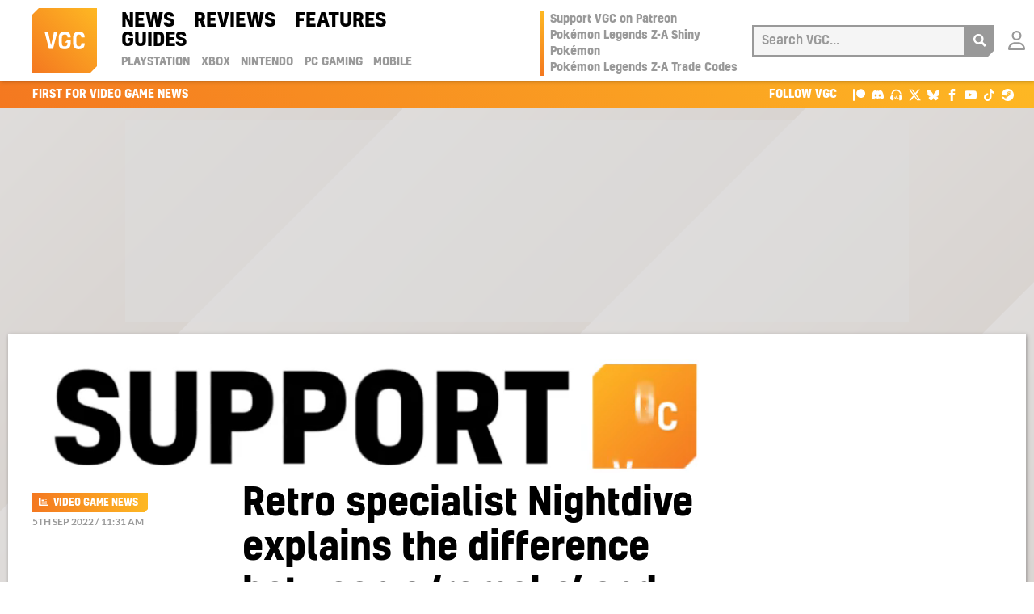

--- FILE ---
content_type: application/javascript
request_url: https://boot.pbstck.com/v1/adm/d6da953d-84f4-46d0-bd39-946f2e690c35
body_size: 2450
content:
!function(){var s='https://cdn-adm.pbstck.com/kleanads/js/kleanads-2511041543.js';var e,n,t;e=document,n=JSON.stringify({...{"tagId":"d6da953d-84f4-46d0-bd39-946f2e690c35","adCallTimeout":3000,"configUrl":"https://cdn-adm.pbstck.com","screenSizeBreakpoints":[{"size":0,"device":"mobile"},{"size":900,"device":"desktop"}],"metricThrottling":false,"networkId":6928793,"context":[{"key":"website","defaultValue":"","otherValues":["alcasthq-6012d84d6d062","arkunity-6617ace51f0dc","discordbotlist-60f14b9e6d5c5","ffxivteamcraft-661fcccde8e76","ffxivteamcraft-desktopsite-66faaf3ea0f2d","fs25planet-677d059ccc36","fs25planet-677d059ccc36a","futwiz-61d5a5c01c437","limitlesstcg-614daab26ee77","modsfire-65ae97280491d","namemc-6093bb9a4a141","nexusmods-651189ba36d9f","nintendoeverything-6228c25edf4de","oldschooltools-61544db9b9171","pcgamesn-606d99b65a477","pockettactics-60350d9f96d41","pokellector-6114ed373f98b","psnprofiles-61153fada71b1","rivalstracker-67975f36346e3","serebii-6086a3da3eea5","steamidfinder-5fd8cfb7b8887","todayindestiny-627cd580bee6f","top.gg-6426bd8ce65ee","trueachievements-60dc74f1647e3","truesteamachievements-607edbb311af4","truetrophies-60a5219020b60","videogameschronicle-66e80c2edeb59","wargamer-6046302081e4c","wiki.gg-66b33c09a0cc8","wikily.gg-677bb8d5ac285","deadlockrank-679cde9c94013"]},{"key":"country","defaultValue":"us","otherValues":["ad","ae","af","ag","ai","al","am","ao","aq","ar","as","at","au","aw","ax","az","ba","bb","bd","be","bf","bg","bh","bi","bj","bm","bn","bo","br","bs","bt","bv","bw","by","bz","ca","cc","cd","cf","cg","ch","ci","ck","cl","cm","cn","co","cr","cu","cv","cx","cy","cz","de","dj","dk","dm","do","dz","ec","ee","eg","er","es","et","fi","fj","fk","fo","fr","ga","gb","gd","ge","gf","gg","gh","gi","gl","gm","gn","gp","gq","gr","gt","gu","gw","gy","hk","hm","hn","hr","ht","hu","id","ie","il","in","io","iq","ir","it","jo","jp","ke","kh","km","kr","kw","ky","la","lk","lt","lv","md","mv","my","nl","no","nz","pf","ph","pl","pt","ro","rs","sa","se","sg","si","sv","td","tf","th","tn","tr","tt","tw","va","vn","za","pk","is","jm","me","mm","mu","mx","np","pa","pr","py"]},{"key":"test","defaultValue":"","otherValues":["true"]},{"key":"device","defaultValue":"","otherValues":["desktop","desktop-noskins","desktop-small","mobile","desktop-large","desktop-skins"]},{"key":"up_recovery","defaultValue":"false","otherValues":["true"]}],"pubstackDeclarationTargetingKeys":["adm"],"priceRuleBuckets":[{"max":"5","increment":"0.05"}],"globalRefreshConfig":{"prebidOrderIds":[3560922215,3561198460]},"pocOverrides":{"overrideABTest":{"sites":{"34281b7f-cd2c-44b0-a989-bce61008a3aa":{"ratio":100,"populationB":{"refreshBehaviorOnEmpty":"instantSecondChance"}}}},"pbjsAnalytics":{"scope":[{"provider":"atsAnalytics","options":{"pid":"1310"}}]},"consentlessMode":"GAM","uprState":"tested","uprRatio":90,"refreshBehaviorOnEmpty":"stop","refreshAlwaysInViewAdUnitNames":{"scope":["PCGamesN - LB2","PCGamesN - Mobile LB1","LB Sticky","LB - Sticky Large","Mobile LB Sticky","LB - Sticky Parallax","LB - Sticky Small","LB Sticky - DB","LB Sticky - No Div","LB Sticky - Steam ID","Mobile LB Sticky - DivSwitch","Mobile LB Sticky - No Div","Mobile LB Sticky Tall","Mobile LB Sticky Top","Mobile LB2 - DOM Sticky"],"sites":{"2d3ab3e2-65e5-4cdf-aafc-286ac3d3de4b":"all","f120c2bf-90d6-473e-9c0a-12821396b380":"all"}},"roadblockOrder":{"scope":{"LB1":"master-1","LB Large":"master-1","LB Sticky":"master-2","LB - Sticky Large":"master-2"},"sites":{"3205376f-9b47-4743-aa18-99c6f87c8b9b":{"PCGamesN - LB1":"master-1","PCGamesN - LB2":"master-2"}}}},"stacks":[{"scopeId":"f2521fbf-96a6-4b81-8284-15bcd5ddf73b","stackName":"Default","siteId":"d6da953d-84f4-46d0-bd39-946f2e690c35","stackId":"8ee00b98-9cc9-47df-a477-a97693d42e84","versions":[{"version":38,"ratio":100}],"conditions":null,"priority":null},{"scopeId":"f2521fbf-96a6-4b81-8284-15bcd5ddf73b","stackName":"Rise-geo_restricted_stack","siteId":"d6da953d-84f4-46d0-bd39-946f2e690c35","stackId":"036106a0-b7fb-4177-881f-73fcbea637f9","versions":[{"version":17,"ratio":100}],"conditions":{"op":"AND","elements":[{"op":"IN","key":"country","values":["us","ca","au","gb","de","be","fi","se","no","fr","es","it","nl","dk","ch","at","ie","pt"]}]},"priority":1}],"extraScripts":[{"scripts":["https://cdn-adm.pbstck.com/extra-scripts/basic-scripts-pool/inject_no_cmp_meta.js\t","https://cdn-adm.pbstck.com/extra-scripts/basic-scripts-pool/inject_adm_meta.js\t"],"tagId":"d6da953d-84f4-46d0-bd39-946f2e690c35","synchronous":true,"beforeStart":true},{"scripts":["https://cdn-adm.pbstck.com/extra-scripts/basic-scripts-pool/collapse_empty_slots.js\t"],"tagId":"d6da953d-84f4-46d0-bd39-946f2e690c35","synchronous":false,"beforeStart":true}],"multiformat":{"bidders":["adagio","appnexus","criteo"]}}, "newPrebidUrl": 'https://cdn-adm.pbstck.com/kleanads-prebid/9.52.0-e349809a7b1a609344d081e5f45cc2827fe79888.js',"kleanadsVersion": s.split('kleanads-')[1].slice(0, -3)}),(t=new XMLHttpRequest).onreadystatechange=function(){if(4===this.readyState&&200===this.status){var i=e.createElement("script");i.type="text/javascript",i.innerHTML="(function(){ "+t.responseText+"; window._pbstckKleanAds.initKleanAds("+n+"); })();",(e.head||e.documentElement).appendChild(i)}},t.onerror=function(){},t.open("GET",s,!0),t.send()}();